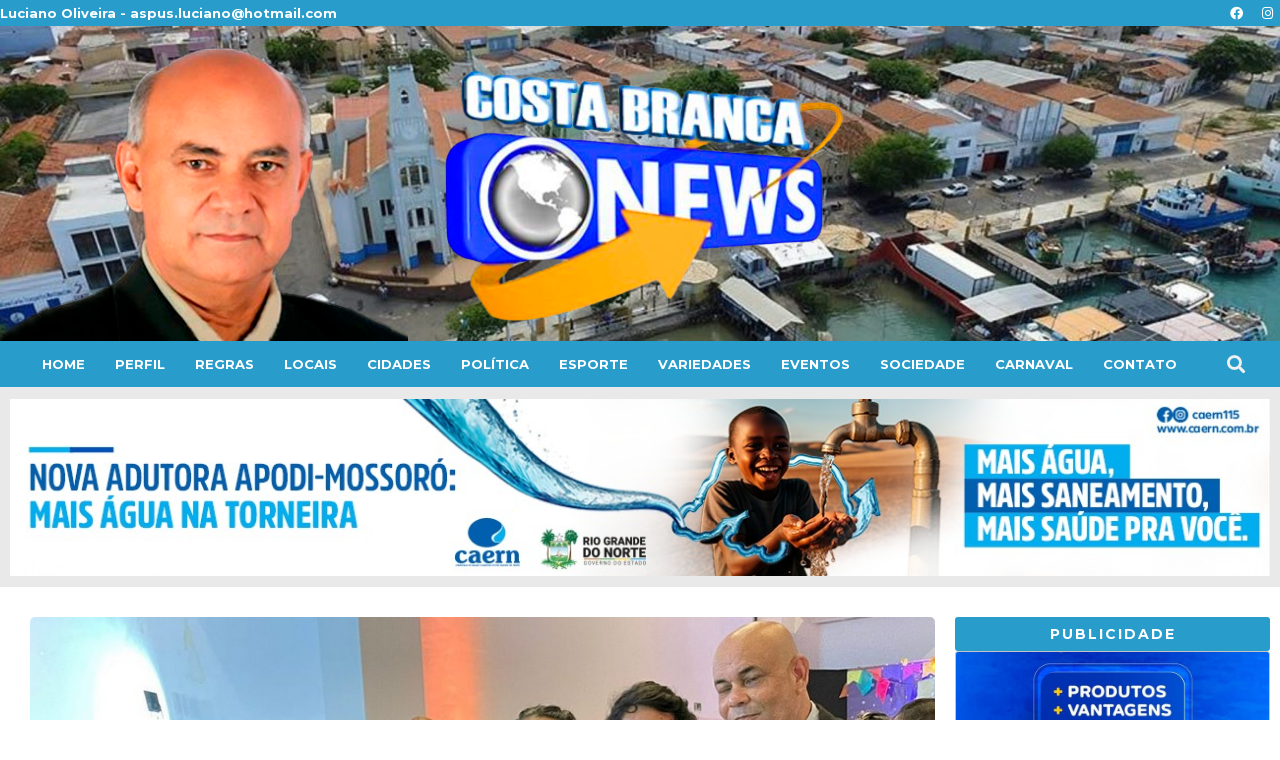

--- FILE ---
content_type: text/css
request_url: https://costabrancanews.com/wp-content/uploads/elementor/css/post-138497.css?ver=1764181443
body_size: 761
content:
.elementor-138497 .elementor-element.elementor-element-1ab972f{--display:flex;--flex-direction:row;--container-widget-width:initial;--container-widget-height:100%;--container-widget-flex-grow:1;--container-widget-align-self:stretch;--flex-wrap:wrap;--background-transition:0.3s;}.elementor-138497 .elementor-element.elementor-element-1ab972f:not(.elementor-motion-effects-element-type-background), .elementor-138497 .elementor-element.elementor-element-1ab972f > .elementor-motion-effects-container > .elementor-motion-effects-layer{background-color:#E9E9E9;}.elementor-138497 .elementor-element.elementor-element-1ab972f, .elementor-138497 .elementor-element.elementor-element-1ab972f::before{--border-transition:0.3s;}.elementor-138497 .elementor-element.elementor-element-4db9a23 .elementor-repeater-item-70f465b .swiper-slide-bg{background-image:url(https://costabrancanews.com/wp-content/uploads/2025/11/banner-caern.jpg);background-size:contain;}.elementor-138497 .elementor-element.elementor-element-4db9a23 .elementor-repeater-item-9b37b41 .swiper-slide-bg{background-image:url(https://costabrancanews.com/wp-content/uploads/2025/09/01-Saude_1280x180px.gif);background-size:contain;}.elementor-138497 .elementor-element.elementor-element-4db9a23 .elementor-repeater-item-2f30004 .swiper-slide-bg{background-image:url(https://costabrancanews.com/wp-content/uploads/2025/09/Festa-do-Caju-1.jpeg);background-size:contain;}.elementor-138497 .elementor-element.elementor-element-4db9a23 .elementor-repeater-item-1c4094d .swiper-slide-bg{background-image:url(https://costabrancanews.com/wp-content/uploads/2023/11/Interclinica-Osmedite-1280-1.jpg);background-size:contain;}.elementor-138497 .elementor-element.elementor-element-4db9a23 .elementor-repeater-item-3270a7f .swiper-slide-bg{background-image:url(https://costabrancanews.com/wp-content/uploads/2023/11/show-de-precos-1280-1.jpg);background-size:contain;}.elementor-138497 .elementor-element.elementor-element-4db9a23 .swiper-slide{height:180px;transition-duration:calc(8000ms*1.2);}.elementor-138497 .elementor-element.elementor-element-4db9a23 .swiper-slide-contents{max-width:66%;}.elementor-138497 .elementor-element.elementor-element-4db9a23 .swiper-slide-inner{text-align:center;}.elementor-138497 .elementor-element.elementor-element-3d119ca6{--display:flex;--flex-direction:row;--container-widget-width:initial;--container-widget-height:100%;--container-widget-flex-grow:1;--container-widget-align-self:stretch;--gap:50px 50px;--flex-wrap:nowrap;--background-transition:0.3s;}.elementor-138497 .elementor-element.elementor-element-601ad7a2{--display:flex;--flex-direction:column;--container-widget-width:100%;--container-widget-height:initial;--container-widget-flex-grow:0;--container-widget-align-self:initial;--background-transition:0.3s;--padding-block-start:20px;--padding-block-end:20px;--padding-inline-start:20px;--padding-inline-end:20px;}.elementor-138497 .elementor-element.elementor-element-715e92ef img{width:100%;border-radius:5px 5px 5px 5px;}.elementor-138497 .elementor-element.elementor-element-5c445cc2 .elementor-icon-list-icon{width:14px;}.elementor-138497 .elementor-element.elementor-element-5c445cc2 .elementor-icon-list-icon i{font-size:14px;}.elementor-138497 .elementor-element.elementor-element-5c445cc2 .elementor-icon-list-icon svg{--e-icon-list-icon-size:14px;}.elementor-138497 .elementor-element.elementor-element-5c445cc2 .elementor-icon-list-text, .elementor-138497 .elementor-element.elementor-element-5c445cc2 .elementor-icon-list-text a{color:#FFFFFF;}.elementor-138497 .elementor-element.elementor-element-5c445cc2 .elementor-icon-list-item{font-family:"Montserrat", Sans-serif;font-size:13px;font-weight:700;text-transform:uppercase;}.elementor-138497 .elementor-element.elementor-element-5c445cc2 > .elementor-widget-container{padding:5px 10px 5px 10px;background-color:var( --e-global-color-primary );border-radius:3px 3px 3px 3px;}.elementor-138497 .elementor-element.elementor-element-5c445cc2.elementor-element{--align-self:flex-start;}.elementor-138497 .elementor-element.elementor-element-45930d0e .elementor-heading-title{color:#020202;font-family:"Montserrat", Sans-serif;font-size:32px;font-weight:700;line-height:35px;}.elementor-138497 .elementor-element.elementor-element-23f9aa12 .elementor-icon-list-icon i{color:#54595F;font-size:14px;}.elementor-138497 .elementor-element.elementor-element-23f9aa12 .elementor-icon-list-icon svg{fill:#54595F;--e-icon-list-icon-size:14px;}.elementor-138497 .elementor-element.elementor-element-23f9aa12 .elementor-icon-list-icon{width:14px;}.elementor-138497 .elementor-element.elementor-element-23f9aa12 .elementor-icon-list-text, .elementor-138497 .elementor-element.elementor-element-23f9aa12 .elementor-icon-list-text a{color:#54595F;}.elementor-138497 .elementor-element.elementor-element-23f9aa12 .elementor-icon-list-item{font-family:"Open Sans", Sans-serif;font-size:13px;font-weight:400;}.elementor-138497 .elementor-element.elementor-element-6434e51 .elementor-repeater-item-cd14de3 .swiper-slide-bg{background-image:url(https://costabrancanews.com/wp-content/uploads/2023/11/areia-branca-apart-1280-1.jpg);background-size:contain;}.elementor-138497 .elementor-element.elementor-element-6434e51 .swiper-slide{height:130px;transition-duration:calc(5000ms*1.2);}.elementor-138497 .elementor-element.elementor-element-6434e51 .swiper-slide-contents{max-width:66%;}.elementor-138497 .elementor-element.elementor-element-6434e51 .swiper-slide-inner{text-align:center;}.elementor-138497 .elementor-element.elementor-element-6434e51 > .elementor-widget-container{border-style:solid;border-width:1px 1px 1px 1px;border-color:#C4C4C4;border-radius:3px 3px 3px 3px;}.elementor-138497 .elementor-element.elementor-element-4a1f01d .elementor-repeater-item-2110335 .swiper-slide-bg{background-image:url(https://costabrancanews.com/wp-content/uploads/2023/11/prodiagnostico-1280-1.jpg);background-size:contain;}.elementor-138497 .elementor-element.elementor-element-4a1f01d .elementor-repeater-item-cd14de3 .swiper-slide-bg{background-image:url(https://costabrancanews.com/wp-content/uploads/2023/11/saraujo-1280-1.jpg);background-size:contain;}.elementor-138497 .elementor-element.elementor-element-4a1f01d .elementor-repeater-item-92df72b .swiper-slide-bg{background-image:url(https://costabrancanews.com/wp-content/uploads/2023/11/raio-x-1280-1.jpg);background-size:contain;}.elementor-138497 .elementor-element.elementor-element-4a1f01d .swiper-slide{height:130px;transition-duration:calc(5000ms*1.2);}.elementor-138497 .elementor-element.elementor-element-4a1f01d .swiper-slide-contents{max-width:66%;}.elementor-138497 .elementor-element.elementor-element-4a1f01d .swiper-slide-inner{text-align:center;}.elementor-138497 .elementor-element.elementor-element-4a1f01d > .elementor-widget-container{border-style:solid;border-width:1px 1px 1px 1px;border-color:#C4C4C4;border-radius:3px 3px 3px 3px;}.elementor-138497 .elementor-element.elementor-element-1651b4b .elementor-heading-title{font-family:"Montserrat", Sans-serif;font-size:14px;font-weight:700;text-transform:uppercase;letter-spacing:1.5px;}.elementor-138497 .elementor-element.elementor-element-5ee5d76{--grid-side-margin:10px;--grid-column-gap:10px;--grid-row-gap:10px;--grid-bottom-margin:10px;}.elementor-138497 .elementor-element.elementor-element-5ee5d76 .elementor-share-btn__icon{--e-share-buttons-icon-size:2.5em;}.elementor-138497 .elementor-element.elementor-element-de34e30{--display:flex;--flex-direction:column;--container-widget-width:100%;--container-widget-height:initial;--container-widget-flex-grow:0;--container-widget-align-self:initial;--background-transition:0.3s;--padding-block-start:20px;--padding-block-end:20px;--padding-inline-start:0px;--padding-inline-end:0px;}.elementor-138497 .elementor-element.elementor-element-1ee7a527{text-align:center;}.elementor-138497 .elementor-element.elementor-element-1ee7a527 .elementor-heading-title{color:#FFFFFF;font-family:"Montserrat", Sans-serif;font-size:14px;font-weight:700;text-transform:uppercase;letter-spacing:2px;}.elementor-138497 .elementor-element.elementor-element-1ee7a527 > .elementor-widget-container{padding:10px 20px 10px 20px;background-color:var( --e-global-color-primary );border-radius:3px 3px 3px 3px;}.elementor-138497 .elementor-element.elementor-element-beb6326 img{border-style:solid;border-width:1px 1px 1px 1px;border-color:#C4C4C4;border-radius:3px 3px 3px 3px;}.elementor-138497 .elementor-element.elementor-element-47e013e img{border-style:solid;border-width:1px 1px 1px 1px;border-color:#C4C4C4;border-radius:3px 3px 3px 3px;}.elementor-138497 .elementor-element.elementor-element-c9ba9f3 img{border-style:solid;border-width:1px 1px 1px 1px;border-color:#C4C4C4;border-radius:3px 3px 3px 3px;}.elementor-138497 .elementor-element.elementor-element-4570f9e img{border-style:solid;border-width:1px 1px 1px 1px;border-color:#C4C4C4;border-radius:3px 3px 3px 3px;}.elementor-138497 .elementor-element.elementor-element-607b9fd img{border-style:solid;border-width:1px 1px 1px 1px;border-color:#C4C4C4;border-radius:3px 3px 3px 3px;}.elementor-138497 .elementor-element.elementor-element-5e0a204f img{border-style:solid;border-width:1px 1px 1px 1px;border-color:#C4C4C4;border-radius:3px 3px 3px 3px;}.elementor-138497 .elementor-element.elementor-element-190e098a img{border-style:solid;border-width:1px 1px 1px 1px;border-color:#C4C4C4;border-radius:3px 3px 3px 3px;}.elementor-138497 .elementor-element.elementor-element-6b9381a9 img{border-style:solid;border-width:1px 1px 1px 1px;border-color:#C4C4C4;border-radius:3px 3px 3px 3px;}.elementor-138497 .elementor-element.elementor-element-2421bdd9 img{border-style:solid;border-width:1px 1px 1px 1px;border-color:#C4C4C4;border-radius:3px 3px 3px 3px;}@media(max-width:1024px){ .elementor-138497 .elementor-element.elementor-element-5ee5d76{--grid-side-margin:10px;--grid-column-gap:10px;--grid-row-gap:10px;--grid-bottom-margin:10px;}}@media(max-width:767px){.elementor-138497 .elementor-element.elementor-element-4db9a23 .swiper-slide{height:50px;}.elementor-138497 .elementor-element.elementor-element-3d119ca6{--flex-direction:column;--container-widget-width:100%;--container-widget-height:initial;--container-widget-flex-grow:0;--container-widget-align-self:initial;}.elementor-138497 .elementor-element.elementor-element-601ad7a2{--padding-block-start:0px;--padding-block-end:0px;--padding-inline-start:0px;--padding-inline-end:0px;}.elementor-138497 .elementor-element.elementor-element-45930d0e .elementor-heading-title{font-size:20px;line-height:1.3em;}.elementor-138497 .elementor-element.elementor-element-23f9aa12 .elementor-icon-list-item{font-size:10px;}.elementor-138497 .elementor-element.elementor-element-6434e51 .swiper-slide{height:50px;}.elementor-138497 .elementor-element.elementor-element-4a1f01d .swiper-slide{height:50px;} .elementor-138497 .elementor-element.elementor-element-5ee5d76{--grid-side-margin:10px;--grid-column-gap:10px;--grid-row-gap:10px;--grid-bottom-margin:10px;}.elementor-138497 .elementor-element.elementor-element-6b9381a9 img{width:100%;}.elementor-138497 .elementor-element.elementor-element-2421bdd9 img{width:100%;}}@media(min-width:768px){.elementor-138497 .elementor-element.elementor-element-601ad7a2{--width:75%;}.elementor-138497 .elementor-element.elementor-element-de34e30{--width:25%;}}